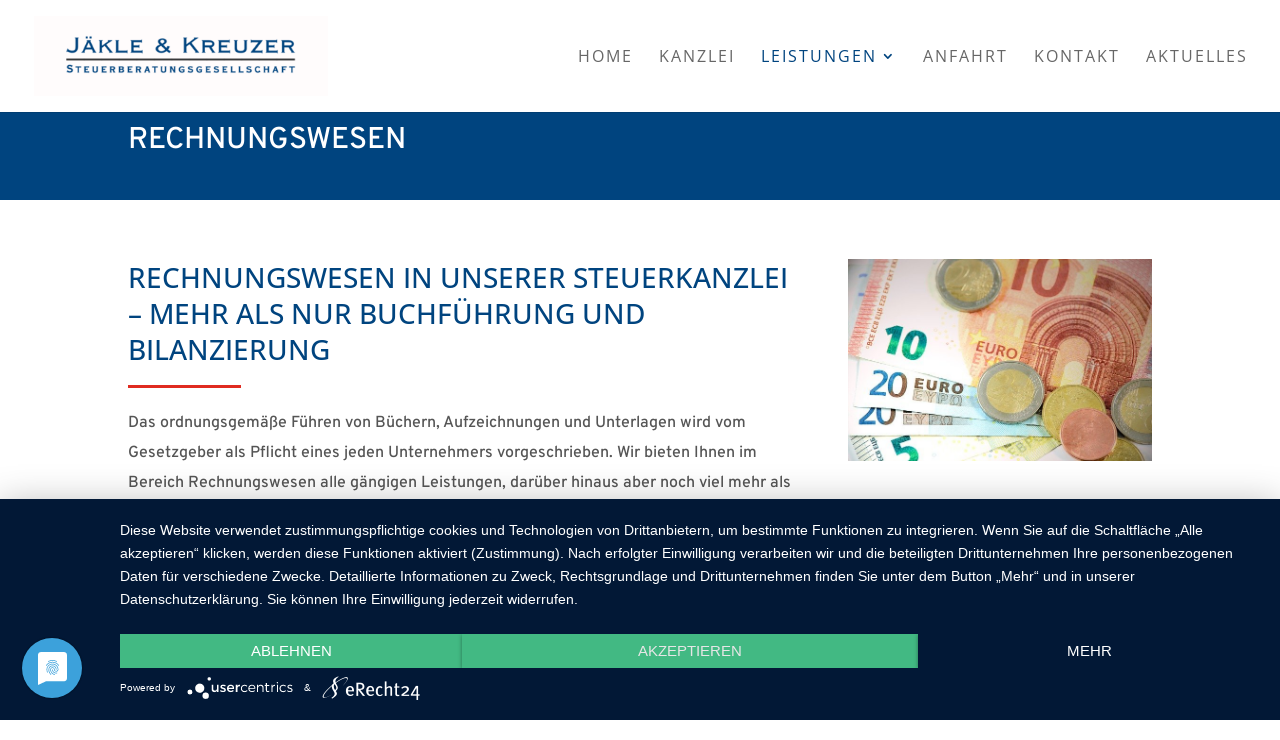

--- FILE ---
content_type: text/css
request_url: https://stb-kempten.de/wp-content/uploads/sgf-css/font-fba1dc1b4993833652f6d426daf4e399.css
body_size: 792
content:
@font-face {
	font-family: "Open Sans";
	font-weight: 300;
	font-style: normal;
	src: url(/wp-content/uploads/sgf-css/memSYaGs126MiZpBA-UvWbX2vVnXBbObj2OVZyOOSr4dVJWUgsiH0B4gaVI.woff2) format('woff2'), url(/wp-content/uploads/sgf-css/memSYaGs126MiZpBA-UvWbX2vVnXBbObj2OVZyOOSr4dVJWUgsiH0B4uaVQ.woff) format('woff');
	unicode-range: U+0000-00FF, U+0131, U+0152-0153, U+02BB-02BC, U+02C6, U+02DA, U+02DC, U+2000-206F, U+2074, U+20AC, U+2122, U+2191, U+2193, U+2212, U+2215, U+FEFF, U+FFFD;
}
@font-face {
	font-family: "Open Sans";
	font-weight: 400;
	font-style: normal;
	src: url(/wp-content/uploads/sgf-css/memSYaGs126MiZpBA-UvWbX2vVnXBbObj2OVZyOOSr4dVJWUgsjZ0B4gaVI.woff2) format('woff2'), url(/wp-content/uploads/sgf-css/memSYaGs126MiZpBA-UvWbX2vVnXBbObj2OVZyOOSr4dVJWUgsjZ0B4uaVQ.woff) format('woff');
	unicode-range: U+0000-00FF, U+0131, U+0152-0153, U+02BB-02BC, U+02C6, U+02DA, U+02DC, U+2000-206F, U+2074, U+20AC, U+2122, U+2191, U+2193, U+2212, U+2215, U+FEFF, U+FFFD;
}
@font-face {
	font-family: "Open Sans";
	font-weight: 500;
	font-style: normal;
	src: url(/wp-content/uploads/sgf-css/memSYaGs126MiZpBA-UvWbX2vVnXBbObj2OVZyOOSr4dVJWUgsjr0B4gaVI.woff2) format('woff2'), url(/wp-content/uploads/sgf-css/memSYaGs126MiZpBA-UvWbX2vVnXBbObj2OVZyOOSr4dVJWUgsjr0B4uaVQ.woff) format('woff');
	unicode-range: U+0000-00FF, U+0131, U+0152-0153, U+02BB-02BC, U+02C6, U+02DA, U+02DC, U+2000-206F, U+2074, U+20AC, U+2122, U+2191, U+2193, U+2212, U+2215, U+FEFF, U+FFFD;
}
@font-face {
	font-family: "Open Sans";
	font-weight: 600;
	font-style: normal;
	src: url(/wp-content/uploads/sgf-css/memSYaGs126MiZpBA-UvWbX2vVnXBbObj2OVZyOOSr4dVJWUgsgH1x4gaVI.woff2) format('woff2'), url(/wp-content/uploads/sgf-css/memSYaGs126MiZpBA-UvWbX2vVnXBbObj2OVZyOOSr4dVJWUgsgH1x4uaVQ.woff) format('woff');
	unicode-range: U+0000-00FF, U+0131, U+0152-0153, U+02BB-02BC, U+02C6, U+02DA, U+02DC, U+2000-206F, U+2074, U+20AC, U+2122, U+2191, U+2193, U+2212, U+2215, U+FEFF, U+FFFD;
}
@font-face {
	font-family: "Open Sans";
	font-weight: 700;
	font-style: normal;
	src: url(/wp-content/uploads/sgf-css/memSYaGs126MiZpBA-UvWbX2vVnXBbObj2OVZyOOSr4dVJWUgsg-1x4gaVI.woff2) format('woff2'), url(/wp-content/uploads/sgf-css/memSYaGs126MiZpBA-UvWbX2vVnXBbObj2OVZyOOSr4dVJWUgsg-1x4uaVQ.woff) format('woff');
	unicode-range: U+0000-00FF, U+0131, U+0152-0153, U+02BB-02BC, U+02C6, U+02DA, U+02DC, U+2000-206F, U+2074, U+20AC, U+2122, U+2191, U+2193, U+2212, U+2215, U+FEFF, U+FFFD;
}
@font-face {
	font-family: "Open Sans";
	font-weight: 800;
	font-style: normal;
	src: url(/wp-content/uploads/sgf-css/memSYaGs126MiZpBA-UvWbX2vVnXBbObj2OVZyOOSr4dVJWUgshZ1x4gaVI.woff2) format('woff2'), url(/wp-content/uploads/sgf-css/memSYaGs126MiZpBA-UvWbX2vVnXBbObj2OVZyOOSr4dVJWUgshZ1x4uaVQ.woff) format('woff');
	unicode-range: U+0000-00FF, U+0131, U+0152-0153, U+02BB-02BC, U+02C6, U+02DA, U+02DC, U+2000-206F, U+2074, U+20AC, U+2122, U+2191, U+2193, U+2212, U+2215, U+FEFF, U+FFFD;
}
@font-face {
	font-family: "Open Sans";
	font-weight: 300;
	font-style: italic;
	src: url(/wp-content/uploads/sgf-css/memQYaGs126MiZpBA-UFUIcVXSCEkx2cmqvXlWq8tWZ0Pw86hd0Rk5hkWVAewA.woff2) format('woff2'), url(/wp-content/uploads/sgf-css/memQYaGs126MiZpBA-UFUIcVXSCEkx2cmqvXlWq8tWZ0Pw86hd0Rk5hkWV4exg.woff) format('woff');
	unicode-range: U+0000-00FF, U+0131, U+0152-0153, U+02BB-02BC, U+02C6, U+02DA, U+02DC, U+2000-206F, U+2074, U+20AC, U+2122, U+2191, U+2193, U+2212, U+2215, U+FEFF, U+FFFD;
}
@font-face {
	font-family: "Open Sans";
	font-weight: 400;
	font-style: italic;
	src: url(/wp-content/uploads/sgf-css/memQYaGs126MiZpBA-UFUIcVXSCEkx2cmqvXlWq8tWZ0Pw86hd0Rk8ZkWVAewA.woff2) format('woff2'), url(/wp-content/uploads/sgf-css/memQYaGs126MiZpBA-UFUIcVXSCEkx2cmqvXlWq8tWZ0Pw86hd0Rk8ZkWV4exg.woff) format('woff');
	unicode-range: U+0000-00FF, U+0131, U+0152-0153, U+02BB-02BC, U+02C6, U+02DA, U+02DC, U+2000-206F, U+2074, U+20AC, U+2122, U+2191, U+2193, U+2212, U+2215, U+FEFF, U+FFFD;
}
@font-face {
	font-family: "Open Sans";
	font-weight: 500;
	font-style: italic;
	src: url(/wp-content/uploads/sgf-css/memQYaGs126MiZpBA-UFUIcVXSCEkx2cmqvXlWq8tWZ0Pw86hd0Rk_RkWVAewA.woff2) format('woff2'), url(/wp-content/uploads/sgf-css/memQYaGs126MiZpBA-UFUIcVXSCEkx2cmqvXlWq8tWZ0Pw86hd0Rk_RkWV4exg.woff) format('woff');
	unicode-range: U+0000-00FF, U+0131, U+0152-0153, U+02BB-02BC, U+02C6, U+02DA, U+02DC, U+2000-206F, U+2074, U+20AC, U+2122, U+2191, U+2193, U+2212, U+2215, U+FEFF, U+FFFD;
}
@font-face {
	font-family: "Open Sans";
	font-weight: 600;
	font-style: italic;
	src: url(/wp-content/uploads/sgf-css/memQYaGs126MiZpBA-UFUIcVXSCEkx2cmqvXlWq8tWZ0Pw86hd0RkxhjWVAewA.woff2) format('woff2'), url(/wp-content/uploads/sgf-css/memQYaGs126MiZpBA-UFUIcVXSCEkx2cmqvXlWq8tWZ0Pw86hd0RkxhjWV4exg.woff) format('woff');
	unicode-range: U+0000-00FF, U+0131, U+0152-0153, U+02BB-02BC, U+02C6, U+02DA, U+02DC, U+2000-206F, U+2074, U+20AC, U+2122, U+2191, U+2193, U+2212, U+2215, U+FEFF, U+FFFD;
}
@font-face {
	font-family: "Open Sans";
	font-weight: 700;
	font-style: italic;
	src: url(/wp-content/uploads/sgf-css/memQYaGs126MiZpBA-UFUIcVXSCEkx2cmqvXlWq8tWZ0Pw86hd0RkyFjWVAewA.woff2) format('woff2'), url(/wp-content/uploads/sgf-css/memQYaGs126MiZpBA-UFUIcVXSCEkx2cmqvXlWq8tWZ0Pw86hd0RkyFjWV4exg.woff) format('woff');
	unicode-range: U+0000-00FF, U+0131, U+0152-0153, U+02BB-02BC, U+02C6, U+02DA, U+02DC, U+2000-206F, U+2074, U+20AC, U+2122, U+2191, U+2193, U+2212, U+2215, U+FEFF, U+FFFD;
}
@font-face {
	font-family: "Open Sans";
	font-weight: 800;
	font-style: italic;
	src: url(/wp-content/uploads/sgf-css/memQYaGs126MiZpBA-UFUIcVXSCEkx2cmqvXlWq8tWZ0Pw86hd0Rk0ZjWVAewA.woff2) format('woff2'), url(/wp-content/uploads/sgf-css/memQYaGs126MiZpBA-UFUIcVXSCEkx2cmqvXlWq8tWZ0Pw86hd0Rk0ZjWV4exg.woff) format('woff');
	unicode-range: U+0000-00FF, U+0131, U+0152-0153, U+02BB-02BC, U+02C6, U+02DA, U+02DC, U+2000-206F, U+2074, U+20AC, U+2122, U+2191, U+2193, U+2212, U+2215, U+FEFF, U+FFFD;
}
@font-face {
	font-family: "Open Sans";
	font-weight: 300;
	font-style: normal;
	src: url(/wp-content/uploads/sgf-css/memSYaGs126MiZpBA-UvWbX2vVnXBbObj2OVZyOOSr4dVJWUgsiH0B4gaVI.woff2) format('woff2'), url(/wp-content/uploads/sgf-css/memSYaGs126MiZpBA-UvWbX2vVnXBbObj2OVZyOOSr4dVJWUgsiH0B4uaVQ.woff) format('woff');
	unicode-range: U+0100-024F, U+0259, U+1E00-1EFF, U+2020, U+20A0-20AB, U+20AD-20CF, U+2113, U+2C60-2C7F, U+A720-A7FF;
}
@font-face {
	font-family: "Open Sans";
	font-weight: 400;
	font-style: normal;
	src: url(/wp-content/uploads/sgf-css/memSYaGs126MiZpBA-UvWbX2vVnXBbObj2OVZyOOSr4dVJWUgsjZ0B4gaVI.woff2) format('woff2'), url(/wp-content/uploads/sgf-css/memSYaGs126MiZpBA-UvWbX2vVnXBbObj2OVZyOOSr4dVJWUgsjZ0B4uaVQ.woff) format('woff');
	unicode-range: U+0100-024F, U+0259, U+1E00-1EFF, U+2020, U+20A0-20AB, U+20AD-20CF, U+2113, U+2C60-2C7F, U+A720-A7FF;
}
@font-face {
	font-family: "Open Sans";
	font-weight: 500;
	font-style: normal;
	src: url(/wp-content/uploads/sgf-css/memSYaGs126MiZpBA-UvWbX2vVnXBbObj2OVZyOOSr4dVJWUgsjr0B4gaVI.woff2) format('woff2'), url(/wp-content/uploads/sgf-css/memSYaGs126MiZpBA-UvWbX2vVnXBbObj2OVZyOOSr4dVJWUgsjr0B4uaVQ.woff) format('woff');
	unicode-range: U+0100-024F, U+0259, U+1E00-1EFF, U+2020, U+20A0-20AB, U+20AD-20CF, U+2113, U+2C60-2C7F, U+A720-A7FF;
}
@font-face {
	font-family: "Open Sans";
	font-weight: 600;
	font-style: normal;
	src: url(/wp-content/uploads/sgf-css/memSYaGs126MiZpBA-UvWbX2vVnXBbObj2OVZyOOSr4dVJWUgsgH1x4gaVI.woff2) format('woff2'), url(/wp-content/uploads/sgf-css/memSYaGs126MiZpBA-UvWbX2vVnXBbObj2OVZyOOSr4dVJWUgsgH1x4uaVQ.woff) format('woff');
	unicode-range: U+0100-024F, U+0259, U+1E00-1EFF, U+2020, U+20A0-20AB, U+20AD-20CF, U+2113, U+2C60-2C7F, U+A720-A7FF;
}
@font-face {
	font-family: "Open Sans";
	font-weight: 700;
	font-style: normal;
	src: url(/wp-content/uploads/sgf-css/memSYaGs126MiZpBA-UvWbX2vVnXBbObj2OVZyOOSr4dVJWUgsg-1x4gaVI.woff2) format('woff2'), url(/wp-content/uploads/sgf-css/memSYaGs126MiZpBA-UvWbX2vVnXBbObj2OVZyOOSr4dVJWUgsg-1x4uaVQ.woff) format('woff');
	unicode-range: U+0100-024F, U+0259, U+1E00-1EFF, U+2020, U+20A0-20AB, U+20AD-20CF, U+2113, U+2C60-2C7F, U+A720-A7FF;
}
@font-face {
	font-family: "Open Sans";
	font-weight: 800;
	font-style: normal;
	src: url(/wp-content/uploads/sgf-css/memSYaGs126MiZpBA-UvWbX2vVnXBbObj2OVZyOOSr4dVJWUgshZ1x4gaVI.woff2) format('woff2'), url(/wp-content/uploads/sgf-css/memSYaGs126MiZpBA-UvWbX2vVnXBbObj2OVZyOOSr4dVJWUgshZ1x4uaVQ.woff) format('woff');
	unicode-range: U+0100-024F, U+0259, U+1E00-1EFF, U+2020, U+20A0-20AB, U+20AD-20CF, U+2113, U+2C60-2C7F, U+A720-A7FF;
}
@font-face {
	font-family: "Open Sans";
	font-weight: 300;
	font-style: italic;
	src: url(/wp-content/uploads/sgf-css/memQYaGs126MiZpBA-UFUIcVXSCEkx2cmqvXlWq8tWZ0Pw86hd0Rk5hkWVAewA.woff2) format('woff2'), url(/wp-content/uploads/sgf-css/memQYaGs126MiZpBA-UFUIcVXSCEkx2cmqvXlWq8tWZ0Pw86hd0Rk5hkWV4exg.woff) format('woff');
	unicode-range: U+0100-024F, U+0259, U+1E00-1EFF, U+2020, U+20A0-20AB, U+20AD-20CF, U+2113, U+2C60-2C7F, U+A720-A7FF;
}
@font-face {
	font-family: "Open Sans";
	font-weight: 400;
	font-style: italic;
	src: url(/wp-content/uploads/sgf-css/memQYaGs126MiZpBA-UFUIcVXSCEkx2cmqvXlWq8tWZ0Pw86hd0Rk8ZkWVAewA.woff2) format('woff2'), url(/wp-content/uploads/sgf-css/memQYaGs126MiZpBA-UFUIcVXSCEkx2cmqvXlWq8tWZ0Pw86hd0Rk8ZkWV4exg.woff) format('woff');
	unicode-range: U+0100-024F, U+0259, U+1E00-1EFF, U+2020, U+20A0-20AB, U+20AD-20CF, U+2113, U+2C60-2C7F, U+A720-A7FF;
}
@font-face {
	font-family: "Open Sans";
	font-weight: 500;
	font-style: italic;
	src: url(/wp-content/uploads/sgf-css/memQYaGs126MiZpBA-UFUIcVXSCEkx2cmqvXlWq8tWZ0Pw86hd0Rk_RkWVAewA.woff2) format('woff2'), url(/wp-content/uploads/sgf-css/memQYaGs126MiZpBA-UFUIcVXSCEkx2cmqvXlWq8tWZ0Pw86hd0Rk_RkWV4exg.woff) format('woff');
	unicode-range: U+0100-024F, U+0259, U+1E00-1EFF, U+2020, U+20A0-20AB, U+20AD-20CF, U+2113, U+2C60-2C7F, U+A720-A7FF;
}
@font-face {
	font-family: "Open Sans";
	font-weight: 600;
	font-style: italic;
	src: url(/wp-content/uploads/sgf-css/memQYaGs126MiZpBA-UFUIcVXSCEkx2cmqvXlWq8tWZ0Pw86hd0RkxhjWVAewA.woff2) format('woff2'), url(/wp-content/uploads/sgf-css/memQYaGs126MiZpBA-UFUIcVXSCEkx2cmqvXlWq8tWZ0Pw86hd0RkxhjWV4exg.woff) format('woff');
	unicode-range: U+0100-024F, U+0259, U+1E00-1EFF, U+2020, U+20A0-20AB, U+20AD-20CF, U+2113, U+2C60-2C7F, U+A720-A7FF;
}
@font-face {
	font-family: "Open Sans";
	font-weight: 700;
	font-style: italic;
	src: url(/wp-content/uploads/sgf-css/memQYaGs126MiZpBA-UFUIcVXSCEkx2cmqvXlWq8tWZ0Pw86hd0RkyFjWVAewA.woff2) format('woff2'), url(/wp-content/uploads/sgf-css/memQYaGs126MiZpBA-UFUIcVXSCEkx2cmqvXlWq8tWZ0Pw86hd0RkyFjWV4exg.woff) format('woff');
	unicode-range: U+0100-024F, U+0259, U+1E00-1EFF, U+2020, U+20A0-20AB, U+20AD-20CF, U+2113, U+2C60-2C7F, U+A720-A7FF;
}
@font-face {
	font-family: "Open Sans";
	font-weight: 800;
	font-style: italic;
	src: url(/wp-content/uploads/sgf-css/memQYaGs126MiZpBA-UFUIcVXSCEkx2cmqvXlWq8tWZ0Pw86hd0Rk0ZjWVAewA.woff2) format('woff2'), url(/wp-content/uploads/sgf-css/memQYaGs126MiZpBA-UFUIcVXSCEkx2cmqvXlWq8tWZ0Pw86hd0Rk0ZjWV4exg.woff) format('woff');
	unicode-range: U+0100-024F, U+0259, U+1E00-1EFF, U+2020, U+20A0-20AB, U+20AD-20CF, U+2113, U+2C60-2C7F, U+A720-A7FF;
}
@font-face {
	font-family: "Overpass";
	font-weight: 100;
	font-style: normal;
	src: url(/wp-content/uploads/sgf-css/qFda35WCmI96Ajtm83upeyoaX6QPnlo6_PLbPpqK.woff2) format('woff2'), url(/wp-content/uploads/sgf-css/qFda35WCmI96Ajtm83upeyoaX6QPnlo6_PLbMJqM.woff) format('woff');
	unicode-range: U+0000-00FF, U+0131, U+0152-0153, U+02BB-02BC, U+02C6, U+02DA, U+02DC, U+2000-206F, U+2074, U+20AC, U+2122, U+2191, U+2193, U+2212, U+2215, U+FEFF, U+FFFD;
}
@font-face {
	font-family: "Overpass";
	font-weight: 200;
	font-style: normal;
	src: url(/wp-content/uploads/sgf-css/qFda35WCmI96Ajtm83upeyoaX6QPnlo6fPPbPpqK.woff2) format('woff2'), url(/wp-content/uploads/sgf-css/qFda35WCmI96Ajtm83upeyoaX6QPnlo6fPPbMJqM.woff) format('woff');
	unicode-range: U+0000-00FF, U+0131, U+0152-0153, U+02BB-02BC, U+02C6, U+02DA, U+02DC, U+2000-206F, U+2074, U+20AC, U+2122, U+2191, U+2193, U+2212, U+2215, U+FEFF, U+FFFD;
}
@font-face {
	font-family: "Overpass";
	font-weight: 300;
	font-style: normal;
	src: url(/wp-content/uploads/sgf-css/qFda35WCmI96Ajtm83upeyoaX6QPnlo6ovPbPpqK.woff2) format('woff2'), url(/wp-content/uploads/sgf-css/qFda35WCmI96Ajtm83upeyoaX6QPnlo6ovPbMJqM.woff) format('woff');
	unicode-range: U+0000-00FF, U+0131, U+0152-0153, U+02BB-02BC, U+02C6, U+02DA, U+02DC, U+2000-206F, U+2074, U+20AC, U+2122, U+2191, U+2193, U+2212, U+2215, U+FEFF, U+FFFD;
}
@font-face {
	font-family: "Overpass";
	font-weight: 400;
	font-style: normal;
	src: url(/wp-content/uploads/sgf-css/qFda35WCmI96Ajtm83upeyoaX6QPnlo6_PPbPpqK.woff2) format('woff2'), url(/wp-content/uploads/sgf-css/qFda35WCmI96Ajtm83upeyoaX6QPnlo6_PPbMJqM.woff) format('woff');
	unicode-range: U+0000-00FF, U+0131, U+0152-0153, U+02BB-02BC, U+02C6, U+02DA, U+02DC, U+2000-206F, U+2074, U+20AC, U+2122, U+2191, U+2193, U+2212, U+2215, U+FEFF, U+FFFD;
}
@font-face {
	font-family: "Overpass";
	font-weight: 500;
	font-style: normal;
	src: url(/wp-content/uploads/sgf-css/qFda35WCmI96Ajtm83upeyoaX6QPnlo6zvPbPpqK.woff2) format('woff2'), url(/wp-content/uploads/sgf-css/qFda35WCmI96Ajtm83upeyoaX6QPnlo6zvPbMJqM.woff) format('woff');
	unicode-range: U+0000-00FF, U+0131, U+0152-0153, U+02BB-02BC, U+02C6, U+02DA, U+02DC, U+2000-206F, U+2074, U+20AC, U+2122, U+2191, U+2193, U+2212, U+2215, U+FEFF, U+FFFD;
}
@font-face {
	font-family: "Overpass";
	font-weight: 600;
	font-style: normal;
	src: url(/wp-content/uploads/sgf-css/qFda35WCmI96Ajtm83upeyoaX6QPnlo6IvTbPpqK.woff2) format('woff2'), url(/wp-content/uploads/sgf-css/qFda35WCmI96Ajtm83upeyoaX6QPnlo6IvTbMJqM.woff) format('woff');
	unicode-range: U+0000-00FF, U+0131, U+0152-0153, U+02BB-02BC, U+02C6, U+02DA, U+02DC, U+2000-206F, U+2074, U+20AC, U+2122, U+2191, U+2193, U+2212, U+2215, U+FEFF, U+FFFD;
}
@font-face {
	font-family: "Overpass";
	font-weight: 700;
	font-style: normal;
	src: url(/wp-content/uploads/sgf-css/qFda35WCmI96Ajtm83upeyoaX6QPnlo6G_TbPpqK.woff2) format('woff2'), url(/wp-content/uploads/sgf-css/qFda35WCmI96Ajtm83upeyoaX6QPnlo6G_TbMJqM.woff) format('woff');
	unicode-range: U+0000-00FF, U+0131, U+0152-0153, U+02BB-02BC, U+02C6, U+02DA, U+02DC, U+2000-206F, U+2074, U+20AC, U+2122, U+2191, U+2193, U+2212, U+2215, U+FEFF, U+FFFD;
}
@font-face {
	font-family: "Overpass";
	font-weight: 800;
	font-style: normal;
	src: url(/wp-content/uploads/sgf-css/qFda35WCmI96Ajtm83upeyoaX6QPnlo6fPTbPpqK.woff2) format('woff2'), url(/wp-content/uploads/sgf-css/qFda35WCmI96Ajtm83upeyoaX6QPnlo6fPTbMJqM.woff) format('woff');
	unicode-range: U+0000-00FF, U+0131, U+0152-0153, U+02BB-02BC, U+02C6, U+02DA, U+02DC, U+2000-206F, U+2074, U+20AC, U+2122, U+2191, U+2193, U+2212, U+2215, U+FEFF, U+FFFD;
}
@font-face {
	font-family: "Overpass";
	font-weight: 900;
	font-style: normal;
	src: url(/wp-content/uploads/sgf-css/qFda35WCmI96Ajtm83upeyoaX6QPnlo6VfTbPpqK.woff2) format('woff2'), url(/wp-content/uploads/sgf-css/qFda35WCmI96Ajtm83upeyoaX6QPnlo6VfTbMJqM.woff) format('woff');
	unicode-range: U+0000-00FF, U+0131, U+0152-0153, U+02BB-02BC, U+02C6, U+02DA, U+02DC, U+2000-206F, U+2074, U+20AC, U+2122, U+2191, U+2193, U+2212, U+2215, U+FEFF, U+FFFD;
}
@font-face {
	font-family: "Overpass";
	font-weight: 100;
	font-style: italic;
	src: url(/wp-content/uploads/sgf-css/qFdU35WCmI96Ajtm81GgSdXCNs-VMF0vNLADe6qIncM.woff2) format('woff2'), url(/wp-content/uploads/sgf-css/qFdU35WCmI96Ajtm81GgSdXCNs-VMF0vNLADe6qGncU.woff) format('woff');
	unicode-range: U+0000-00FF, U+0131, U+0152-0153, U+02BB-02BC, U+02C6, U+02DA, U+02DC, U+2000-206F, U+2074, U+20AC, U+2122, U+2191, U+2193, U+2212, U+2215, U+FEFF, U+FFFD;
}
@font-face {
	font-family: "Overpass";
	font-weight: 200;
	font-style: italic;
	src: url(/wp-content/uploads/sgf-css/qFdU35WCmI96Ajtm81GgSdXCNs-VMF0vNLCDeqqIncM.woff2) format('woff2'), url(/wp-content/uploads/sgf-css/qFdU35WCmI96Ajtm81GgSdXCNs-VMF0vNLCDeqqGncU.woff) format('woff');
	unicode-range: U+0000-00FF, U+0131, U+0152-0153, U+02BB-02BC, U+02C6, U+02DA, U+02DC, U+2000-206F, U+2074, U+20AC, U+2122, U+2191, U+2193, U+2212, U+2215, U+FEFF, U+FFFD;
}
@font-face {
	font-family: "Overpass";
	font-weight: 300;
	font-style: italic;
	src: url(/wp-content/uploads/sgf-css/qFdU35WCmI96Ajtm81GgSdXCNs-VMF0vNLBdeqqIncM.woff2) format('woff2'), url(/wp-content/uploads/sgf-css/qFdU35WCmI96Ajtm81GgSdXCNs-VMF0vNLBdeqqGncU.woff) format('woff');
	unicode-range: U+0000-00FF, U+0131, U+0152-0153, U+02BB-02BC, U+02C6, U+02DA, U+02DC, U+2000-206F, U+2074, U+20AC, U+2122, U+2191, U+2193, U+2212, U+2215, U+FEFF, U+FFFD;
}
@font-face {
	font-family: "Overpass";
	font-weight: 400;
	font-style: italic;
	src: url(/wp-content/uploads/sgf-css/qFdU35WCmI96Ajtm81GgSdXCNs-VMF0vNLADeqqIncM.woff2) format('woff2'), url(/wp-content/uploads/sgf-css/qFdU35WCmI96Ajtm81GgSdXCNs-VMF0vNLADeqqGncU.woff) format('woff');
	unicode-range: U+0000-00FF, U+0131, U+0152-0153, U+02BB-02BC, U+02C6, U+02DA, U+02DC, U+2000-206F, U+2074, U+20AC, U+2122, U+2191, U+2193, U+2212, U+2215, U+FEFF, U+FFFD;
}
@font-face {
	font-family: "Overpass";
	font-weight: 500;
	font-style: italic;
	src: url(/wp-content/uploads/sgf-css/qFdU35WCmI96Ajtm81GgSdXCNs-VMF0vNLAxeqqIncM.woff2) format('woff2'), url(/wp-content/uploads/sgf-css/qFdU35WCmI96Ajtm81GgSdXCNs-VMF0vNLAxeqqGncU.woff) format('woff');
	unicode-range: U+0000-00FF, U+0131, U+0152-0153, U+02BB-02BC, U+02C6, U+02DA, U+02DC, U+2000-206F, U+2074, U+20AC, U+2122, U+2191, U+2193, U+2212, U+2215, U+FEFF, U+FFFD;
}
@font-face {
	font-family: "Overpass";
	font-weight: 600;
	font-style: italic;
	src: url(/wp-content/uploads/sgf-css/qFdU35WCmI96Ajtm81GgSdXCNs-VMF0vNLDdfaqIncM.woff2) format('woff2'), url(/wp-content/uploads/sgf-css/qFdU35WCmI96Ajtm81GgSdXCNs-VMF0vNLDdfaqGncU.woff) format('woff');
	unicode-range: U+0000-00FF, U+0131, U+0152-0153, U+02BB-02BC, U+02C6, U+02DA, U+02DC, U+2000-206F, U+2074, U+20AC, U+2122, U+2191, U+2193, U+2212, U+2215, U+FEFF, U+FFFD;
}
@font-face {
	font-family: "Overpass";
	font-weight: 700;
	font-style: italic;
	src: url(/wp-content/uploads/sgf-css/qFdU35WCmI96Ajtm81GgSdXCNs-VMF0vNLDkfaqIncM.woff2) format('woff2'), url(/wp-content/uploads/sgf-css/qFdU35WCmI96Ajtm81GgSdXCNs-VMF0vNLDkfaqGncU.woff) format('woff');
	unicode-range: U+0000-00FF, U+0131, U+0152-0153, U+02BB-02BC, U+02C6, U+02DA, U+02DC, U+2000-206F, U+2074, U+20AC, U+2122, U+2191, U+2193, U+2212, U+2215, U+FEFF, U+FFFD;
}
@font-face {
	font-family: "Overpass";
	font-weight: 800;
	font-style: italic;
	src: url(/wp-content/uploads/sgf-css/qFdU35WCmI96Ajtm81GgSdXCNs-VMF0vNLCDfaqIncM.woff2) format('woff2'), url(/wp-content/uploads/sgf-css/qFdU35WCmI96Ajtm81GgSdXCNs-VMF0vNLCDfaqGncU.woff) format('woff');
	unicode-range: U+0000-00FF, U+0131, U+0152-0153, U+02BB-02BC, U+02C6, U+02DA, U+02DC, U+2000-206F, U+2074, U+20AC, U+2122, U+2191, U+2193, U+2212, U+2215, U+FEFF, U+FFFD;
}
@font-face {
	font-family: "Overpass";
	font-weight: 900;
	font-style: italic;
	src: url(/wp-content/uploads/sgf-css/qFdU35WCmI96Ajtm81GgSdXCNs-VMF0vNLCqfaqIncM.woff2) format('woff2'), url(/wp-content/uploads/sgf-css/qFdU35WCmI96Ajtm81GgSdXCNs-VMF0vNLCqfaqGncU.woff) format('woff');
	unicode-range: U+0000-00FF, U+0131, U+0152-0153, U+02BB-02BC, U+02C6, U+02DA, U+02DC, U+2000-206F, U+2074, U+20AC, U+2122, U+2191, U+2193, U+2212, U+2215, U+FEFF, U+FFFD;
}
@font-face {
	font-family: "Overpass";
	font-weight: 100;
	font-style: normal;
	src: url(/wp-content/uploads/sgf-css/qFda35WCmI96Ajtm83upeyoaX6QPnlo6_PLbPpqK.woff2) format('woff2'), url(/wp-content/uploads/sgf-css/qFda35WCmI96Ajtm83upeyoaX6QPnlo6_PLbMJqM.woff) format('woff');
	unicode-range: U+0100-024F, U+0259, U+1E00-1EFF, U+2020, U+20A0-20AB, U+20AD-20CF, U+2113, U+2C60-2C7F, U+A720-A7FF;
}
@font-face {
	font-family: "Overpass";
	font-weight: 200;
	font-style: normal;
	src: url(/wp-content/uploads/sgf-css/qFda35WCmI96Ajtm83upeyoaX6QPnlo6fPPbPpqK.woff2) format('woff2'), url(/wp-content/uploads/sgf-css/qFda35WCmI96Ajtm83upeyoaX6QPnlo6fPPbMJqM.woff) format('woff');
	unicode-range: U+0100-024F, U+0259, U+1E00-1EFF, U+2020, U+20A0-20AB, U+20AD-20CF, U+2113, U+2C60-2C7F, U+A720-A7FF;
}
@font-face {
	font-family: "Overpass";
	font-weight: 300;
	font-style: normal;
	src: url(/wp-content/uploads/sgf-css/qFda35WCmI96Ajtm83upeyoaX6QPnlo6ovPbPpqK.woff2) format('woff2'), url(/wp-content/uploads/sgf-css/qFda35WCmI96Ajtm83upeyoaX6QPnlo6ovPbMJqM.woff) format('woff');
	unicode-range: U+0100-024F, U+0259, U+1E00-1EFF, U+2020, U+20A0-20AB, U+20AD-20CF, U+2113, U+2C60-2C7F, U+A720-A7FF;
}
@font-face {
	font-family: "Overpass";
	font-weight: 400;
	font-style: normal;
	src: url(/wp-content/uploads/sgf-css/qFda35WCmI96Ajtm83upeyoaX6QPnlo6_PPbPpqK.woff2) format('woff2'), url(/wp-content/uploads/sgf-css/qFda35WCmI96Ajtm83upeyoaX6QPnlo6_PPbMJqM.woff) format('woff');
	unicode-range: U+0100-024F, U+0259, U+1E00-1EFF, U+2020, U+20A0-20AB, U+20AD-20CF, U+2113, U+2C60-2C7F, U+A720-A7FF;
}
@font-face {
	font-family: "Overpass";
	font-weight: 500;
	font-style: normal;
	src: url(/wp-content/uploads/sgf-css/qFda35WCmI96Ajtm83upeyoaX6QPnlo6zvPbPpqK.woff2) format('woff2'), url(/wp-content/uploads/sgf-css/qFda35WCmI96Ajtm83upeyoaX6QPnlo6zvPbMJqM.woff) format('woff');
	unicode-range: U+0100-024F, U+0259, U+1E00-1EFF, U+2020, U+20A0-20AB, U+20AD-20CF, U+2113, U+2C60-2C7F, U+A720-A7FF;
}
@font-face {
	font-family: "Overpass";
	font-weight: 600;
	font-style: normal;
	src: url(/wp-content/uploads/sgf-css/qFda35WCmI96Ajtm83upeyoaX6QPnlo6IvTbPpqK.woff2) format('woff2'), url(/wp-content/uploads/sgf-css/qFda35WCmI96Ajtm83upeyoaX6QPnlo6IvTbMJqM.woff) format('woff');
	unicode-range: U+0100-024F, U+0259, U+1E00-1EFF, U+2020, U+20A0-20AB, U+20AD-20CF, U+2113, U+2C60-2C7F, U+A720-A7FF;
}
@font-face {
	font-family: "Overpass";
	font-weight: 700;
	font-style: normal;
	src: url(/wp-content/uploads/sgf-css/qFda35WCmI96Ajtm83upeyoaX6QPnlo6G_TbPpqK.woff2) format('woff2'), url(/wp-content/uploads/sgf-css/qFda35WCmI96Ajtm83upeyoaX6QPnlo6G_TbMJqM.woff) format('woff');
	unicode-range: U+0100-024F, U+0259, U+1E00-1EFF, U+2020, U+20A0-20AB, U+20AD-20CF, U+2113, U+2C60-2C7F, U+A720-A7FF;
}
@font-face {
	font-family: "Overpass";
	font-weight: 800;
	font-style: normal;
	src: url(/wp-content/uploads/sgf-css/qFda35WCmI96Ajtm83upeyoaX6QPnlo6fPTbPpqK.woff2) format('woff2'), url(/wp-content/uploads/sgf-css/qFda35WCmI96Ajtm83upeyoaX6QPnlo6fPTbMJqM.woff) format('woff');
	unicode-range: U+0100-024F, U+0259, U+1E00-1EFF, U+2020, U+20A0-20AB, U+20AD-20CF, U+2113, U+2C60-2C7F, U+A720-A7FF;
}
@font-face {
	font-family: "Overpass";
	font-weight: 900;
	font-style: normal;
	src: url(/wp-content/uploads/sgf-css/qFda35WCmI96Ajtm83upeyoaX6QPnlo6VfTbPpqK.woff2) format('woff2'), url(/wp-content/uploads/sgf-css/qFda35WCmI96Ajtm83upeyoaX6QPnlo6VfTbMJqM.woff) format('woff');
	unicode-range: U+0100-024F, U+0259, U+1E00-1EFF, U+2020, U+20A0-20AB, U+20AD-20CF, U+2113, U+2C60-2C7F, U+A720-A7FF;
}
@font-face {
	font-family: "Overpass";
	font-weight: 100;
	font-style: italic;
	src: url(/wp-content/uploads/sgf-css/qFdU35WCmI96Ajtm81GgSdXCNs-VMF0vNLADe6qIncM.woff2) format('woff2'), url(/wp-content/uploads/sgf-css/qFdU35WCmI96Ajtm81GgSdXCNs-VMF0vNLADe6qGncU.woff) format('woff');
	unicode-range: U+0100-024F, U+0259, U+1E00-1EFF, U+2020, U+20A0-20AB, U+20AD-20CF, U+2113, U+2C60-2C7F, U+A720-A7FF;
}
@font-face {
	font-family: "Overpass";
	font-weight: 200;
	font-style: italic;
	src: url(/wp-content/uploads/sgf-css/qFdU35WCmI96Ajtm81GgSdXCNs-VMF0vNLCDeqqIncM.woff2) format('woff2'), url(/wp-content/uploads/sgf-css/qFdU35WCmI96Ajtm81GgSdXCNs-VMF0vNLCDeqqGncU.woff) format('woff');
	unicode-range: U+0100-024F, U+0259, U+1E00-1EFF, U+2020, U+20A0-20AB, U+20AD-20CF, U+2113, U+2C60-2C7F, U+A720-A7FF;
}
@font-face {
	font-family: "Overpass";
	font-weight: 300;
	font-style: italic;
	src: url(/wp-content/uploads/sgf-css/qFdU35WCmI96Ajtm81GgSdXCNs-VMF0vNLBdeqqIncM.woff2) format('woff2'), url(/wp-content/uploads/sgf-css/qFdU35WCmI96Ajtm81GgSdXCNs-VMF0vNLBdeqqGncU.woff) format('woff');
	unicode-range: U+0100-024F, U+0259, U+1E00-1EFF, U+2020, U+20A0-20AB, U+20AD-20CF, U+2113, U+2C60-2C7F, U+A720-A7FF;
}
@font-face {
	font-family: "Overpass";
	font-weight: 400;
	font-style: italic;
	src: url(/wp-content/uploads/sgf-css/qFdU35WCmI96Ajtm81GgSdXCNs-VMF0vNLADeqqIncM.woff2) format('woff2'), url(/wp-content/uploads/sgf-css/qFdU35WCmI96Ajtm81GgSdXCNs-VMF0vNLADeqqGncU.woff) format('woff');
	unicode-range: U+0100-024F, U+0259, U+1E00-1EFF, U+2020, U+20A0-20AB, U+20AD-20CF, U+2113, U+2C60-2C7F, U+A720-A7FF;
}
@font-face {
	font-family: "Overpass";
	font-weight: 500;
	font-style: italic;
	src: url(/wp-content/uploads/sgf-css/qFdU35WCmI96Ajtm81GgSdXCNs-VMF0vNLAxeqqIncM.woff2) format('woff2'), url(/wp-content/uploads/sgf-css/qFdU35WCmI96Ajtm81GgSdXCNs-VMF0vNLAxeqqGncU.woff) format('woff');
	unicode-range: U+0100-024F, U+0259, U+1E00-1EFF, U+2020, U+20A0-20AB, U+20AD-20CF, U+2113, U+2C60-2C7F, U+A720-A7FF;
}
@font-face {
	font-family: "Overpass";
	font-weight: 600;
	font-style: italic;
	src: url(/wp-content/uploads/sgf-css/qFdU35WCmI96Ajtm81GgSdXCNs-VMF0vNLDdfaqIncM.woff2) format('woff2'), url(/wp-content/uploads/sgf-css/qFdU35WCmI96Ajtm81GgSdXCNs-VMF0vNLDdfaqGncU.woff) format('woff');
	unicode-range: U+0100-024F, U+0259, U+1E00-1EFF, U+2020, U+20A0-20AB, U+20AD-20CF, U+2113, U+2C60-2C7F, U+A720-A7FF;
}
@font-face {
	font-family: "Overpass";
	font-weight: 700;
	font-style: italic;
	src: url(/wp-content/uploads/sgf-css/qFdU35WCmI96Ajtm81GgSdXCNs-VMF0vNLDkfaqIncM.woff2) format('woff2'), url(/wp-content/uploads/sgf-css/qFdU35WCmI96Ajtm81GgSdXCNs-VMF0vNLDkfaqGncU.woff) format('woff');
	unicode-range: U+0100-024F, U+0259, U+1E00-1EFF, U+2020, U+20A0-20AB, U+20AD-20CF, U+2113, U+2C60-2C7F, U+A720-A7FF;
}
@font-face {
	font-family: "Overpass";
	font-weight: 800;
	font-style: italic;
	src: url(/wp-content/uploads/sgf-css/qFdU35WCmI96Ajtm81GgSdXCNs-VMF0vNLCDfaqIncM.woff2) format('woff2'), url(/wp-content/uploads/sgf-css/qFdU35WCmI96Ajtm81GgSdXCNs-VMF0vNLCDfaqGncU.woff) format('woff');
	unicode-range: U+0100-024F, U+0259, U+1E00-1EFF, U+2020, U+20A0-20AB, U+20AD-20CF, U+2113, U+2C60-2C7F, U+A720-A7FF;
}
@font-face {
	font-family: "Overpass";
	font-weight: 900;
	font-style: italic;
	src: url(/wp-content/uploads/sgf-css/qFdU35WCmI96Ajtm81GgSdXCNs-VMF0vNLCqfaqIncM.woff2) format('woff2'), url(/wp-content/uploads/sgf-css/qFdU35WCmI96Ajtm81GgSdXCNs-VMF0vNLCqfaqGncU.woff) format('woff');
	unicode-range: U+0100-024F, U+0259, U+1E00-1EFF, U+2020, U+20A0-20AB, U+20AD-20CF, U+2113, U+2C60-2C7F, U+A720-A7FF;
}

--- FILE ---
content_type: text/css
request_url: https://stb-kempten.de/wp-content/themes/km-basis-divi-child/style.css?ver=4.27.5
body_size: 147
content:
/*
 Theme Name:   Kunze Media Basis - Divi Child
 Description:  Kunze Media Basis - Divi Child
 Author:       Kunze Medien AG
 Author URI:   https://www.kunze-medien.de
 Template:     Divi
 Version:      1.0.1
 License:      GNU General Public License v2 or later
*/

/* Datenschutzhinweis bei */
div.standard-kontaktformular [data-id="datenschutzhinweis"] .et_pb_contact_field_options_wrapper .et_pb_contact_field_options_title {
   display:none;
}



--- FILE ---
content_type: text/css
request_url: https://stb-kempten.de/wp-content/et-cache/445/et-core-unified-445.min.css?ver=1764945370
body_size: 389
content:
#main-content{-webkit-hyphens:auto;-ms-hyphens:auto;hyphens:auto}.datenschutz h2,.datenschutz h3{margin-top:25px}#top-menu li li a{width:232px}.nav li ul{width:260px}h1,h2,h3,h4{text-transform:uppercase!important;color:#00447f!important;line-height:1.3em;text-align:left}p{color:#555}.banner-text p,.blauer-kasten p{color:white}#main-content li{font-size:16px;line-height:40px;padding:0;width:100%;list-style:none;display:inline-block;text-indent:-0.7em;color:#555}#main-content li::before{border-color:#00447f;border-style:solid;border-width:0.25em 0.25em 0 0;content:'';display:inline-block;height:0.45em;left:-10px;position:relative;top:15px;transform:rotate(45deg);vertical-align:top;width:0.45em}.et_mobile_menu li a{text-transform:uppercase}@media only screen and (min-width:320px){h1,h2,h3{font-size:18px}.et_pb_post h2 a,.et_pb_post .entry-title a{font-size:18px!important;text-transform:none}.banner-text p{font-size:20px}}@media only screen and (min-width:768px){h1{font-size:28px}h2,h3{font-size:20px}.banner-text p{font-size:30px}}@media only screen and (min-width:1024px){h1{font-size:28px}#top-menu li a{font-size:14px!important}h2,h3{font-size:24px}#top-menu li a{font-size:14px}.banner-text p{font-size:26px}.beratung p{font-size:24px!important;color:#00447f}}@media only screen and (min-width:1280px){#top-menu li a{font-size:16px!important}.banner-text p{font-size:30px}.beratung p{font-size:27px!important}}

--- FILE ---
content_type: text/css
request_url: https://stb-kempten.de/wp-content/et-cache/445/et-core-unified-tb-504-deferred-445.min.css?ver=1764945371
body_size: 508
content:
.et_pb_section_0_tb_footer.et_pb_section{padding-top:0px;padding-bottom:0px}.et_pb_row_0_tb_footer.et_pb_row{padding-top:15px!important;padding-bottom:15px!important;padding-top:15px;padding-bottom:15px}.et_pb_text_0_tb_footer.et_pb_text,.et_pb_text_0_tb_footer.et_pb_text a{color:#878787!important}@media only screen and (max-width:980px){.et_pb_row_0_tb_footer.et_pb_row{margin-left:auto!important;margin-right:auto!important}}@media only screen and (max-width:767px){.et_pb_row_0_tb_footer.et_pb_row{margin-left:auto!important;margin-right:auto!important}}.et_pb_section_0.et_pb_section{padding-top:23px;padding-bottom:23px;background-color:#00447f!important}.et_pb_text_0.et_pb_text{color:#FFFFFF!important}.et_pb_text_0{font-size:37px}.et_pb_section_1.et_pb_section{padding-top:33px;padding-bottom:33px}.et_pb_row_1,body #page-container .et-db #et-boc .et-l .et_pb_row_1.et_pb_row,body.et_pb_pagebuilder_layout.single #page-container #et-boc .et-l .et_pb_row_1.et_pb_row,body.et_pb_pagebuilder_layout.single.et_full_width_page #page-container #et-boc .et-l .et_pb_row_1.et_pb_row,.et_pb_row_2,body #page-container .et-db #et-boc .et-l .et_pb_row_2.et_pb_row,body.et_pb_pagebuilder_layout.single #page-container #et-boc .et-l .et_pb_row_2.et_pb_row,body.et_pb_pagebuilder_layout.single.et_full_width_page #page-container #et-boc .et-l .et_pb_row_2.et_pb_row,.et_pb_row_3,body #page-container .et-db #et-boc .et-l .et_pb_row_3.et_pb_row,body.et_pb_pagebuilder_layout.single #page-container #et-boc .et-l .et_pb_row_3.et_pb_row,body.et_pb_pagebuilder_layout.single.et_full_width_page #page-container #et-boc .et-l .et_pb_row_3.et_pb_row,.et_pb_row_4,body #page-container .et-db #et-boc .et-l .et_pb_row_4.et_pb_row,body.et_pb_pagebuilder_layout.single #page-container #et-boc .et-l .et_pb_row_4.et_pb_row,body.et_pb_pagebuilder_layout.single.et_full_width_page #page-container #et-boc .et-l .et_pb_row_4.et_pb_row{max-width:100%}.et_pb_text_1 h1,.et_pb_text_3 h1,.et_pb_text_5 h1,.et_pb_text_7 h1,.et_pb_text_9 h1,.et_pb_text_11 h1{text-transform:uppercase;color:#00447f!important;line-height:1.3em;text-align:left}.et_pb_text_1,.et_pb_text_3,.et_pb_text_5,.et_pb_text_7,.et_pb_text_9,.et_pb_text_11{margin-bottom:8px!important}.et_pb_divider_0,.et_pb_divider_1,.et_pb_divider_2,.et_pb_divider_3,.et_pb_divider_4,.et_pb_divider_5{padding-bottom:0px;margin-bottom:0px!important;width:17%}.et_pb_divider_0:before,.et_pb_divider_1:before,.et_pb_divider_2:before,.et_pb_divider_3:before,.et_pb_divider_4:before,.et_pb_divider_5:before{border-top-color:#E02B20;border-top-width:3px;width:auto;top:0px;right:0px;left:0px}.et_pb_text_2.et_pb_text,.et_pb_text_4.et_pb_text,.et_pb_text_6.et_pb_text,.et_pb_text_8.et_pb_text,.et_pb_text_10.et_pb_text,.et_pb_text_12.et_pb_text{color:#a3a3a3!important}.et_pb_text_2,.et_pb_text_4,.et_pb_text_6,.et_pb_text_8,.et_pb_text_10,.et_pb_text_12{line-height:1.9em;font-size:16px;line-height:1.9em}.et_pb_image_0{text-align:left;margin-left:0}.et_pb_section_2.et_pb_section,.et_pb_section_4.et_pb_section{padding-top:33px;padding-bottom:33px;background-color:#efefef!important}.et_pb_section_3.et_pb_section{padding-top:33px;padding-bottom:33px;background-color:RGBA(0,0,0,0)!important}@media only screen and (max-width:980px){.et_pb_image_0 .et_pb_image_wrap img{width:auto}}@media only screen and (max-width:767px){.et_pb_image_0 .et_pb_image_wrap img{width:auto}}

--- FILE ---
content_type: application/javascript
request_url: https://stb-kempten.de/wp-content/themes/km-basis-divi-child/js/custom.js?ver=6.9
body_size: 72
content:
jQuery(function ($) {
	$("span label[for^='et_pb_contact_datenschutzhinweis']").each(function () {
		$(this).append(" Ich habe die  <a href='/datenschutzerklaerung' target='_blank'>Datenschutzerklärung</a> zur Kenntnis genommen.");
	});
});
